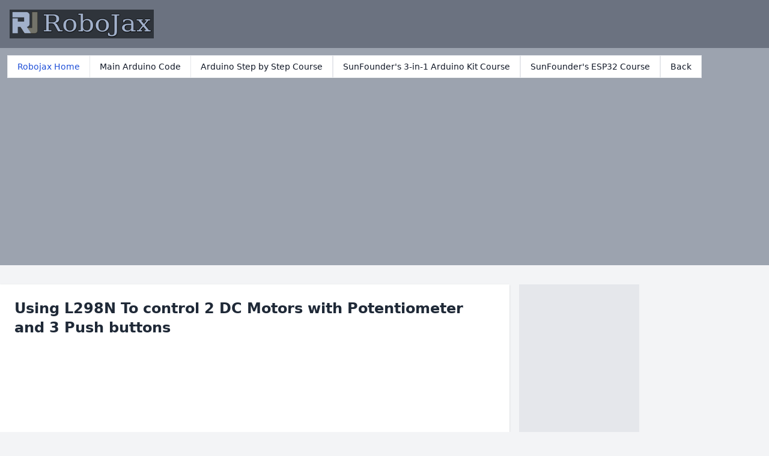

--- FILE ---
content_type: text/html; charset=UTF-8
request_url: https://robojax.com/learn/arduino/?vid=robojax_L298N_DC_pot_3_push_buttons
body_size: 4096
content:

        
<!DOCTYPE html>
<html lang="en">
<head>
    <meta charset="UTF-8">
    <meta name="viewport" content="width=device-width, initial-scale=1.0">
    <title>Using L298N To control 2 DC Motors with Potentiometer and 3 Push buttons | Robojax.com </title>
    <link href="https://cdn.jsdelivr.net/npm/tailwindcss@2.2.19/dist/tailwind.min.css" rel="stylesheet">
   <style>
        /* Traditional CSS for targeting links within the div with a specific ID */
        #main-content-area a {
            color: #2563eb; /* Tailwind's blue-600 */
            text-decoration: none;
        }

        #main-content-area a:hover {
            text-decoration: underline;
        }
    </style>
<link rel="stylesheet" href="/learn/highlight/styles/atelier-forest-dark.css">
<script src="/learn/highlight/highlight.pack.js"></script>

<script>hljs.initHighlightingOnLoad();</script>        
<script async src="https://pagead2.googlesyndication.com/pagead/js/adsbygoogle.js?client=ca-pub-3181364286213397"
     crossorigin="anonymous"></script> 
     
</head>
<body class="bg-gray-100 text-gray-800">
    <!-- Header -->
    <header>
        <!-- Top Row: Logo -->
        <div class="bg-gray-500 p-4">
            <div class="container mx-auto flex justify-start">
                <a href="/"></a><img src="/images/roboJax_new_site_header.png" alt="Robojax" class="h-12"></a>
            </div>
        </div>
        
        <!-- Second Row: Navigation Buttons -->
        <div class="bg-gray-400 p-3">


            <div class="inline-flex rounded-md shadow-sm">
              <a href="/" aria-current="page" class="px-4 py-2 text-sm font-medium text-blue-700 bg-white border border-gray-200 rounded-s-lg hover:bg-gray-100 focus:z-10 focus:ring-2 focus:ring-blue-700 focus:text-blue-700 dark:bg-gray-800 dark:border-gray-700 dark:text-white dark:hover:text-white dark:hover:bg-gray-700 dark:focus:ring-blue-500 dark:focus:text-white">
                Robojax Home
              </a>
              <a href="/learn/arduino" class="px-4 py-2 text-sm font-medium text-gray-900 bg-white border-t border-b border-gray-200 hover:bg-gray-100 hover:text-blue-700 focus:z-10 focus:ring-2 focus:ring-blue-700 focus:text-blue-700 dark:bg-gray-800 dark:border-gray-700 dark:text-white dark:hover:text-white dark:hover:bg-gray-700 dark:focus:ring-blue-500 dark:focus:text-white">
                Main Arduino Code
              </a>
              <a href="/course1" class="px-4 py-2 text-sm font-medium text-gray-900 bg-white border border-gray-200 rounded-e-lg hover:bg-gray-100 hover:text-blue-700 focus:z-10 focus:ring-2 focus:ring-blue-700 focus:text-blue-700 dark:bg-gray-800 dark:border-gray-700 dark:text-white dark:hover:text-white dark:hover:bg-gray-700 dark:focus:ring-blue-500 dark:focus:text-white">
                Arduino Step by Step Course
              </a>
              <a href="/course2" class="px-4 py-2 text-sm font-medium text-gray-900 bg-white border border-gray-200 rounded-e-lg hover:bg-gray-100 hover:text-blue-700 focus:z-10 focus:ring-2 focus:ring-blue-700 focus:text-blue-700 dark:bg-gray-800 dark:border-gray-700 dark:text-white dark:hover:text-white dark:hover:bg-gray-700 dark:focus:ring-blue-500 dark:focus:text-white">
                SunFounder's 3-in-1 Arduino Kit Course
              </a>
              <a href="/course_view.php?id=3" class="px-4 py-2 text-sm font-medium text-gray-900 bg-white border border-gray-200 rounded-e-lg hover:bg-gray-100 hover:text-blue-700 focus:z-10 focus:ring-2 focus:ring-blue-700 focus:text-blue-700 dark:bg-gray-800 dark:border-gray-700 dark:text-white dark:hover:text-white dark:hover:bg-gray-700 dark:focus:ring-blue-500 dark:focus:text-white">
                SunFounder's ESP32 Course
              </a>   
                              <a href="/learn/arduino" class="px-4 py-2 text-sm font-medium text-gray-900 bg-white border border-gray-200 rounded-e-lg hover:bg-gray-100 hover:text-blue-700 focus:z-10 focus:ring-2 focus:ring-blue-700 focus:text-blue-700 dark:bg-gray-800 dark:border-gray-700 dark:text-white dark:hover:text-white dark:hover:bg-gray-700 dark:focus:ring-blue-500 dark:focus:text-white">
                Back
              </a>  
                         </div>
        
               
               
             
 
        </div>
    </header>
  

       <!-- Top Banner Row -->
        <div class="bg-gray-700 mx-auto flex items-center">
            <div class="container mx-auto items-center">
                               </div>
        </div>

    <!-- Main Content -->
    <main class="container mx-auto my-8 grid grid-cols-12 gap-4">
 
        <!-- Left Sidebar -->
       <!-- <aside class="col-span-2 bg-gray-200 p-4">
            <h2 class="text-lg font-semibold mb-4">Left Sidebar</h2>
            <ul class="space-y-2">
                <li><a href="#" class="text-blue-600">Link 1</a></li>
                <li><a href="#" class="text-blue-600">Link 2</a></li>
                <li><a href="#" class="text-blue-600">Link 3</a></li>
            </ul>
        </aside>-->

        <!-- Main Content Area -->
        <section class="col-span-8 bg-white p-6 shadow">
            <h1 class="text-2xl font-bold mb-4">Using L298N To control 2 DC Motors with Potentiometer and 3 Push buttons </h1>
 <p> <iframe width="560" height="315" src="https://www.youtube.com/embed/qo7eJ6PUx2M?ecver=1" frameborder="0" allowfullscreen></iframe></p>
 
     			<p> <a href="http://robojax.com/L/?id=357" target="_blank">دروس آردوینو به فارسی</a> 	
			</p>   

    
                    
<h2>Using L298N To contorl DC Motors with Potentiometer and 3 Push buttons</h2>
<P>
 This this video shows how to use L298N Module to control 2 DC Motor fully with Robojax Library. We are using 3 push buttons to <strong>STOP</strong,rotate motor in <strong>Clockwise CW</strong>, or <strong>Counter Clockwise CCW</strong>.Please watch video for instruction. Download library.</p>
 In this page you will codes to control 1 motor and 2 motors using L298N Motor Controller module

<p>
<img src="robojax_L298N-DC-Motor_module.jpg" alt="L298N Motor Controller MOdule">
<strong>L298N Motor Controller module</strong>
<br/>
<img src="robojax_L298N_DC_pot_3_push_buttons_img1.jpg" alt="L298N with pot and push buttons">
<strong>Single motor control with Push buttons and Potentiometer</strong>
<br/>
<img src="robojax_L298N_DC_pot_3_push_buttons_img2.jpg" alt="L298N with pot and push buttons">
<strong>Signal IN1, IN2 and ENA wiring</strong>
<br/>
<img src="robojax_L298N_DC_pot_3_push_buttons_img3.jpg" alt="L298N with pot and push buttons">
<strong>3 push buttons wiring </strong>
<br/>
<img src="robojax_L298N_DC_pot_3_push_buttons_img_pb-1.jpg" alt="L298N with pot and push buttons">

<br/>
<img src="robojax_L298N_DC_pot_3_push_buttons_img_pb-2.jpg" alt="L298N with pot and push buttons">

<br/>
</p>

<h2>Resources for this sketch</h2>
<ul>
   <li><a target="_blank" href="robojax_L298N-DC-Motor_library.zip">Robojax L298N DC Motor Library</a></li>  
   <li><a target="_blank" href="https://www.st.com/resource/en/datasheet/l298.pdf">Datasheet for L298N H-Bridge Motor driver (pdf)</a></li>
   
   <li><a target="_blank" href="https://www.st.com/resource/en/datasheet/l78.pdf">Datasheet for 7805 Voltage regulator (pdf)</a></li>
   <li><a target="_blank" href="/L/?id=62">Robojax Arduino Course on Udemy</a></li>
	<li><a target="_blank" href="/L/?id=63">Get Early Access to my videos via Patreon</a></li>   
</ul>

<h2>Code to control 1 DC motor using L298N Module with push button and pot</h2>

 <pre><code class="cpp">
 /*
 * Library Example for L298N Module to control DC 1 motor with 3 push buttons (see the link for controlling 2 motors)
 * 
 * This code is to control DC motors using two potentiometer (variable resistors)
 * 
 * Written by Ahmad Shamshiri on October 11, 2019  
 * in Ajax, Ontario, Canada. www.robojax.com
 * 
 * 
 * Watch video instruction for this code:https://youtu.be/qo7eJ6PUx2M
 * 
 * Get this code and other Arduino codes from Robojax.com
Learn Arduino step by step in structured course with all material, wiring diagram and library
all in once place. Purchase My course on Udemy.com http://robojax.com/L/?id=62

If you found this tutorial helpful, please support me so I can continue creating 
content like this. You can support me on Patreon http://robojax.com/L/?id=63

or make donation using PayPal http://robojax.com/L/?id=64

 *  * This code is &quot;AS IS&quot; without warranty or liability. Free to be used as long as you keep this note intact.* 
 * This code has been download from Robojax.com
    This program is free software: you can redistribute it and/or modify
    it under the terms of the GNU General Public License as published by
    the Free Software Foundation, either version 3 of the License, or
    (at your option) any later version.

    This program is distributed in the hope that it will be useful,
    but WITHOUT ANY WARRANTY; without even the implied warranty of
    MERCHANTABILITY or FITNESS FOR A PARTICULAR PURPOSE.  See the
    GNU General Public License for more details.

    You should have received a copy of the GNU General Public License
    along with this program.  If not, see &lt;https://www.gnu.org/licenses/&gt;.
 */

#include &lt;Robojax_L298N_DC_motor.h&gt;
// motor 1 settings
#define IN1 2
#define IN2 4
#define ENA 3 // this pin must be PWM enabled pin



const int CCW = 2; // do not change
const int CW  = 1; // do not change

#define motor1 1 // do not change
#define motor2 2 // do not change

//*** Potentiometer and push button for motor 1 started 

const int motor1PushButtonCW = 8;
const int motor1PushButtonStop = 9;
const int motor1PushButtonCCW = 10;
const int pot1Input = A0;
const int motor1Minimum =15;//30% is minimum for motor 1

// do not change below this line
int motor1Direction =CCW;//
int motor1StopState=HIGH;//Stope state of motor 1
int motor1Speed =0;// speed of motor 1
//*** Potentiometer and push button for motor 1 ended
//%%%%%%%%%%%%%%%%%%%%%%%%%%%%%%%%%%%%%%%%%%%



// use the line below for single motor
Robojax_L298N_DC_motor motor(IN1, IN2, ENA, true);

// use the line below for two motors
//Robojax_L298N_DC_motor motor(IN1, IN2, ENA, IN2, IN3, ENB, true);

void setup() {
  Serial.begin(115200);
  motor.begin();

  //L298N DC Motor by Robojax.com
  pinMode(motor1PushButtonCW, INPUT_PULLUP);
  pinMode(motor1PushButtonStop, INPUT_PULLUP);
  pinMode(motor1PushButtonCCW, INPUT_PULLUP); 
   
}


void loop() {
  updateState1();//read all push buttons
  int pot1Value= analogRead(pot1Input);// read potentiometer value

  motor1Speed = map(pot1Value, 0,1023, motor1Minimum, 100);// convert 0-5V to 0-100%


  if(motor1StopState ==HIGH)
  {
    motor.brake(1);  
    
  }else{
    motor.rotate(motor1, motor1Speed, motor1Direction);    
  }
  //motor.demo(1);

  //motor.rotate(motor1, motor1Speed, CW);//run motor1 at 60% speed in CW direction
 delay(100);



  
}//

/*
 * updateState1()
 * @brief reads push buttons and updates values
 * @param none
 * @return no return
 * Written by Ahmad Shamshiri for robojax.com
 * on Oct 11, 2019 in Ajax, Ontario, Canada
 */
void updateState1()
{

  if(digitalRead(motor1PushButtonCW) ==LOW &amp;&amp; motor1StopState !=LOW){

   motor1Direction =CW;// CW button is pressed  
   motor1StopState =LOW;
  }  

  if(digitalRead(motor1PushButtonCCW) ==LOW &amp;&amp; motor1StopState !=LOW)
  {
   motor1Direction =CCW;
   motor1StopState =LOW;   

  }  
  if(digitalRead(motor1PushButtonStop) ==LOW)
  {
   motor1StopState =HIGH;// STOP button is pressed 
  }  
}//updateState end

 </code>  </pre>

 
 <h2>Code to control 2 DC motors using L298N Module with push button and pot</h2>

 <pre><code class="cpp">
 /*
 * Library Example for L298N Module to control DC 2 motors with 3 push buttons
 * 
 * This code is to control DC motors using two potentiometer (variable resistors)
 * 
 * Written by Ahmad Shamshiri on October 11, 2019 
 * in Ajax, Ontario, Canada. www.robojax.com
 * 
 * 
 * Watch video instruction for this code:https://youtu.be/qo7eJ6PUx2M
 * 
 * Get this code and other Arduino codes from Robojax.com
Learn Arduino step by step in structured course with all material, wiring diagram and library
all in once place. Purchase My course on Udemy.com http://robojax.com/L/?id=62

If you found this tutorial helpful, please support me so I can continue creating 
content like this. You can support me on Patreon http://robojax.com/L/?id=63

or make donation using PayPal http://robojax.com/L/?id=64

 *  * This code is &quot;AS IS&quot; without warranty or liability. Free to be used as long as you keep this note intact.* 
 * This code has been download from Robojax.com
    This program is free software: you can redistribute it and/or modify
    it under the terms of the GNU General Public License as published by
    the Free Software Foundation, either version 3 of the License, or
    (at your option) any later version.

    This program is distributed in the hope that it will be useful,
    but WITHOUT ANY WARRANTY; without even the implied warranty of
    MERCHANTABILITY or FITNESS FOR A PARTICULAR PURPOSE.  See the
    GNU General Public License for more details.

    You should have received a copy of the GNU General Public License
    along with this program.  If not, see &lt;https://www.gnu.org/licenses/&gt;.
 */

#include &lt;Robojax_L298N_DC_motor.h&gt;
// motor 1 settings
#define IN1 2
#define IN2 4
#define ENA 3 // this pin must be PWM enabled pin

// motor 2 settings
#define IN3 6
#define IN4 7
#define ENB 5 // this pin must be PWM enabled pin

const int CCW = 2; // do not change
const int CW  = 1; // do not change

#define motor1 1 // do not change
#define motor2 2 // do not change

//*** Potentiometer and push button for motor 1 started 

const int motor1PushButtonCW = 8;
const int motor1PushButtonStop = 9;
const int motor1PushButtonCCW = 10;
const int pot1Input = A0;
const int motor1Minimum =15;//30% is minimum for motor 1

// do not change below this line
int motor1Direction =CCW;//
int motor1StopState=HIGH;//Stope state of motor 1
int motor1Speed =0;// speed of motor 1
//*** Potentiometer and push button for motor 1 ended
//%%%%%%%%%%%%%%%%%%%%%%%%%%%%%%%%%%%%%%%%%%%

//*** Potentiometer and push button for motor 2 started 

const int motor2PushButtonCW = 11;
const int motor2PushButtonStop = 12;
const int motor2PushButtonCCW = 13;
const int pot2Input = A1;
const int motor2Minimum =15;//30% is minimum for motor 2

// do not change below this line
int motor2Direction =CCW;//
int motor2StopState=HIGH;//Stope state of motor 2
int motor2Speed =0;// speed of motor 2
//*** Potentiometer and push button for motor 2 ended
//%%%%%%%%%%%%%%%%%%%%%%%%%%%%%%%%%%%%%%%%%%%


// use the line below for single motor
//Robojax_L298N_DC_motor motor(IN1, IN2, ENA, true);

// use the line below for two motors
Robojax_L298N_DC_motor motor(IN1, IN2, ENA, IN3, IN4, ENB, true);

void setup() {
  Serial.begin(115200);
  motor.begin();

  //L298N DC Motor by Robojax.com
  //push buttons for motor 1
  pinMode(motor1PushButtonCW, INPUT_PULLUP);
  pinMode(motor1PushButtonStop, INPUT_PULLUP);
  pinMode(motor1PushButtonCCW, INPUT_PULLUP); 

  //push buttons for motor 2
  pinMode(motor2PushButtonCW, INPUT_PULLUP);
  pinMode(motor2PushButtonStop, INPUT_PULLUP);
  pinMode(motor2PushButtonCCW, INPUT_PULLUP);   
}


void loop() {
  updateState1();//read all push buttons for motor1
  int pot1Value= analogRead(pot1Input);// read potentiometer value
  motor1Speed = map(pot1Value, 0,1023, motor1Minimum, 100);// convert 0-5V to 0-100%

  if(motor1StopState ==HIGH)
  {
    motor.brake(1);  
    
  }else{
    motor.rotate(motor1, motor1Speed, motor1Direction);    
  }

// codes to control motor 2
  updateState2();//read all push buttons for motor2
  int pot2Value= analogRead(pot2Input);// read potentiometer value for motor 2
  motor2Speed = map(pot2Value, 0,1023, motor2Minimum, 100);// convert 0-5V to 0-100%

  if(motor2StopState ==HIGH)
  {
    motor.brake(2);  
    
  }else{
    motor.rotate(motor2, motor2Speed, motor2Direction);    
  }
  delay(100);
  
}//

/*
 * updateState1()
 * @brief reads push buttons and updates values
 * @param none
 * @return no return
 * Written by Ahmad Shamshiri for robojax.com
 * on Oct 11, 2019 in Ajax, Ontario, Canada
 */
void updateState1()
{

  if(digitalRead(motor1PushButtonCW) ==LOW &amp;&amp; motor1StopState !=LOW){

   motor1Direction =CW;// CW button is pressed  
   motor1StopState =LOW;
  }  

  if(digitalRead(motor1PushButtonCCW) ==LOW &amp;&amp; motor1StopState !=LOW)
  {
   motor1Direction =CCW;
   motor1StopState =LOW;   

  }  
  if(digitalRead(motor1PushButtonStop) ==LOW)
  {
   motor1StopState =HIGH;// STOP button is pressed 
  }  
}//updateState1 end

/*
 * updateState2()
 * @brief reads push buttons and updates values
 * @param none
 * @return no return
 * Written by Ahmad Shamshiri for robojax.com
 * on Oct 11, 2019 in Ajax, Ontario, Canada
 */
void updateState2()
{

  if(digitalRead(motor2PushButtonCW) ==LOW &amp;&amp; motor2StopState !=LOW){

   motor2Direction =CW;// CW button is pressed  
   motor2StopState =LOW;
  }  

  if(digitalRead(motor2PushButtonCCW) ==LOW &amp;&amp; motor2StopState !=LOW)
  {
   motor2Direction =CCW;
   motor2StopState =LOW;   

  }  
  if(digitalRead(motor2PushButtonStop) ==LOW)
  {
   motor2StopState =HIGH;// STOP button is pressed 
  }  
}//updateState2 end
 </code>  </pre>
        </section><!-- Main Content Area  END-->

        <!-- Right Sidebar -->
        <aside class="col-span-2 bg-gray-200 p-4">
                </ul>
        </aside>




   </main> <!-- Main Content END -->
     <!-- Footer -->
    <footer>
        <!-- First Footer Row -->
        <div class="bg-gray-700 text-white p-4">
            <div class="container mx-auto text-center">
                  
   <a href="http://robojax.com/L/?id=356" target="_blank">
       <img class="center-block" src="/adveritse/image.php?imageID=ilmofan1"></a>    
   
   
   
            </div>
        </div>
  

        <!-- Second Footer Row -->
        <div class="bg-gray-800 text-white p-2">
            <div class="container mx-auto text-center">
                
			<p>The least I expect from you is to give the video a thumbs up and subscribe to my channel. I appreciate it. I have spent hundreds of hours making these lectures and writing code. You don't lose anything by subscribing to my channel. Your subscription is a stamp of approval for my videos, helping more people find them and, in turn, helping me. Thank you!</p>
				<p>If you found this tutorial helpful, please support me so I can continue creating content like this.  support me via PayPal <a href="https://paypal.me/robojaxTV"><br/><img src="/images/PayPal-Donate-Button.png" width="200"></a></p>

				<p>
		**** AFFILIATE PROGRAM ****
We are a participant in the Amazon Services LLC Associates Program, an affiliate advertising program designed to provide a means for us to earn fees by linking to Amazon.com and affiliated sites.
		</p>
		
                <p>© 2026 Robojax.com All rights reserved.</p>
            </div>
        </div>
    </footer>

</body>
</html>



--- FILE ---
content_type: text/html; charset=utf-8
request_url: https://www.google.com/recaptcha/api2/aframe
body_size: 266
content:
<!DOCTYPE HTML><html><head><meta http-equiv="content-type" content="text/html; charset=UTF-8"></head><body><script nonce="1mvAO-_rQZ7Hog2iMKA44Q">/** Anti-fraud and anti-abuse applications only. See google.com/recaptcha */ try{var clients={'sodar':'https://pagead2.googlesyndication.com/pagead/sodar?'};window.addEventListener("message",function(a){try{if(a.source===window.parent){var b=JSON.parse(a.data);var c=clients[b['id']];if(c){var d=document.createElement('img');d.src=c+b['params']+'&rc='+(localStorage.getItem("rc::a")?sessionStorage.getItem("rc::b"):"");window.document.body.appendChild(d);sessionStorage.setItem("rc::e",parseInt(sessionStorage.getItem("rc::e")||0)+1);localStorage.setItem("rc::h",'1768623406220');}}}catch(b){}});window.parent.postMessage("_grecaptcha_ready", "*");}catch(b){}</script></body></html>

--- FILE ---
content_type: text/css
request_url: https://robojax.com/learn/highlight/styles/atelier-forest-dark.css
body_size: 268
content:
/* Base16 Atelier Forest Dark - Theme */
/* by Bram de Haan (http://atelierbram.github.io/syntax-highlighting/atelier-schemes/forest) */
/* Original Base16 color scheme by Chris Kempson (https://github.com/chriskempson/base16) */

/* Atelier-Forest Comment */
.hljs-comment,
.hljs-quote {
  color: #9c9491;
}

/* Atelier-Forest Red */
.hljs-variable,
.hljs-template-variable,
.hljs-attribute,
.hljs-tag,
.hljs-name,
.hljs-regexp,
.hljs-link,
.hljs-name,
.hljs-selector-id,
.hljs-selector-class {
  color: #f22c40;
}

/* Atelier-Forest Orange */
.hljs-number,
.hljs-meta,
.hljs-built_in,
.hljs-builtin-name,
.hljs-literal,
.hljs-type,
.hljs-params {
  color: #df5320;
}

/* Atelier-Forest Green */
.hljs-string,
.hljs-symbol,
.hljs-bullet {
  color: #7b9726;
}

/* Atelier-Forest Blue */
.hljs-title,
.hljs-section {
  color: #407ee7;
}

/* Atelier-Forest Purple */
.hljs-keyword,
.hljs-selector-tag {
  color: #6666ea;
}

.hljs {
  display: block;
  overflow-x: auto;
  background: #1b1918;
  color: #a8a19f;
  padding: 0.5em;
}

.hljs-emphasis {
  font-style: italic;
}

.hljs-strong {
  font-weight: bold;
}
